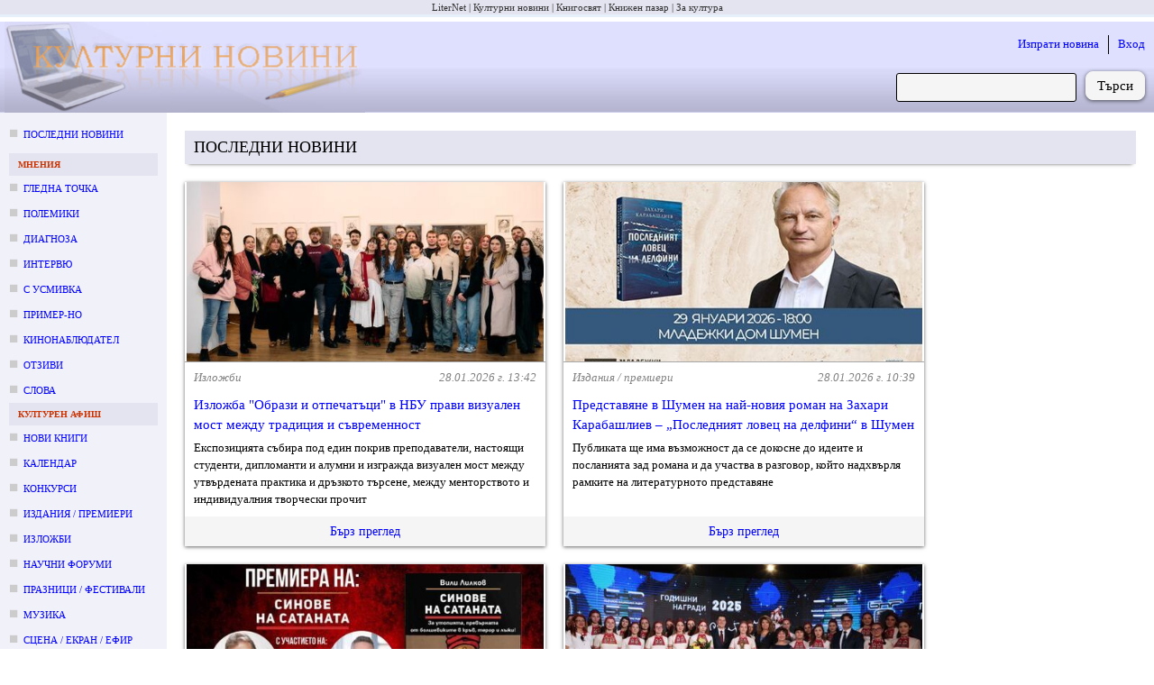

--- FILE ---
content_type: text/html; charset=utf-8
request_url: https://kulturni-novini.info/?passage=36577
body_size: 8925
content:
<!DOCTYPE html>
<html lang="bg">
  <head>
    <meta charset="utf-8">
    <meta content="IE=edge" http-equiv="X-UA-Compatible">
    <meta content="width=device-width, initial-scale=1" name="viewport">
    <meta content="Културни новини от България: анонси за предстоящи събития, репортажи и становища върху културния живот." name="description">
    <meta content="новини, конкурс, конкурси, изложба, изложби, награди, концерти, фестивали, култура" name="keywords">
    <meta content="LiterNet ООД" name="author">
    <meta name="csrf-token" content="SkB_fSRjWiwRJWksPDwnEyAeHAA2Jy8lr6MNeU3cNrQHXMnjsfFNiJel">
    <title data-suffix=" · Новини за култура">
      Културни новини
     · Новини за култура</title>
    <link phx-track-static rel="stylesheet" href="/assets/css/app-1a7a34bf2741ac41bf267c39fb82c72c.css?vsn=d">
    <script phx-track-static defer type="text/javascript" src="/assets/js/app-5fd9dfa1b2e46b296e441a8fe39fdb17.js?vsn=d"></script>
    <link phx-track-static rel="shortcut icon" type="image/x-icon" href="/images/favicon-e59e9b87fb8a2a802b48e4b80a602780.ico?vsn=d">


  </head>
  <body>
    <div id="phx-GI8BVGnCuuFYQMEB" data-phx-main data-phx-session="SFMyNTY.[base64].Ihdx-p1SnMaCmScxby542q0Arm0ukSlmiLF5nCHqVFE" data-phx-static="SFMyNTY.g2gDaAJhBnQAAAADdwJpZG0AAAAUcGh4LUdJOEJWR25DdXVGWVFNRUJ3BWZsYXNodAAAAAB3CmFzc2lnbl9uZXdqbgYADbNxBpwBYgABUYA.S3pFp5_FWLTIVfRU9_rSw-UChXjXdFhMlIa7Vd-_Po0" class="grow flex flex-col items-stretch justify-stretch"><div class="guest_webpage-gw" id="js_webpage">
  <ol class="gw__media_group-_mg">

    <li class="mg__item">

        <a href="https://liternet.bg" title="Списание - Издателство" target="_blank">LiterNet</a>

    </li>

    <li class="mg__item">

        Културни новини

    </li>

    <li class="mg__item">

        <a href="https://knigosviat.net" title="Книжарница" target="_blank">Книгосвят</a>

    </li>

    <li class="mg__item">

        <a href="https://knizhen-pazar.net" title="Книжарница за стари книги" target="_blank">Книжен пазар</a>

    </li>

    <li class="mg__item">

        <a href="https://zakultura.info" title="Каталог за култура" target="_blank">За култура</a>

    </li>

</ol>
  <header class="gw__header-h">
    <div class="h__logo">
      <a href="/" data-phx-link="redirect" data-phx-link-state="push" title="Актуални културни новини от България">
        <img src="/images/cultural_news-074880fab4ac4c8f2764d9335d4205fc.jpg?vsn=d" width="400" height="100" alt="Актуални културни новини от България">
      </a>
    </div>

    <div class="h__next_to_logo" id="js_next_to_logo">
      <ul>
        <li>
          <a href="/session/new" data-phx-link="redirect" data-phx-link-state="push">
            Изпрати новина
          </a>
        </li>
        <li>
          <a href="/session/new" data-phx-link="redirect" data-phx-link-state="push">
            Вход
          </a>
        </li>
      </ul>
      <form action="/news/search" method="get" class="form-f flex_right">
  
  
  
        
        <input type="search" name="q" required class="f__input f__input--search">
        <div class="f__buttons_wrapper f__buttons_wrapper--search">
          <button type="submit" class="f__button f__button--search">
            Търси
          </button>
        </div>
      
</form>
    </div>
  </header>
  <div class="gw__content_columns">
    <div class="gw__main_and_left">
      <aside class="gw__side_column-sc sc--left js_night_text js_night_border" id="js_menu">
        <section class="section-s">
  <ol>
    <li class="s__item s__item--news_section margin_bottom_10">
      <a href="/" data-phx-link="redirect" data-phx-link-state="push">
        Последни новини
      </a>
    </li>

      <li>
        <div class="s__title js_night_text js_night_border">
          Мнения
        </div>
        <ol>

            <li class="s__item s__item--news_section">
              <a href="/sections/23/news/list/2026" data-phx-link="redirect" data-phx-link-state="push">Гледна точка</a>
            </li>

            <li class="s__item s__item--news_section">
              <a href="/sections/74/news/list/2026" data-phx-link="redirect" data-phx-link-state="push">Полемики</a>
            </li>

            <li class="s__item s__item--news_section">
              <a href="/sections/32/news/list/2026" data-phx-link="redirect" data-phx-link-state="push">Диагноза</a>
            </li>

            <li class="s__item s__item--news_section">
              <a href="/sections/34/news/list/2026" data-phx-link="redirect" data-phx-link-state="push">Интервю</a>
            </li>

            <li class="s__item s__item--news_section">
              <a href="/sections/79/news/list/2026" data-phx-link="redirect" data-phx-link-state="push">С усмивка</a>
            </li>

            <li class="s__item s__item--news_section">
              <a href="/sections/35/news/list/2026" data-phx-link="redirect" data-phx-link-state="push">Пример-но</a>
            </li>

            <li class="s__item s__item--news_section">
              <a href="/sections/80/news/list/2026" data-phx-link="redirect" data-phx-link-state="push">Кинонаблюдател</a>
            </li>

            <li class="s__item s__item--news_section">
              <a href="/sections/64/news/list/2026" data-phx-link="redirect" data-phx-link-state="push">Отзиви</a>
            </li>

            <li class="s__item s__item--news_section">
              <a href="/sections/75/news/list/2026" data-phx-link="redirect" data-phx-link-state="push">Слова</a>
            </li>

        </ol>
      </li>

      <li>
        <div class="s__title js_night_text js_night_border">
          Културен афиш
        </div>
        <ol>

            <li class="s__item s__item--news_section">
              <a href="/sections/83/news/list/2026" data-phx-link="redirect" data-phx-link-state="push">Нови книги</a>
            </li>

            <li class="s__item s__item--news_section">
              <a href="/sections/12/news/list/January.2026" data-phx-link="redirect" data-phx-link-state="push">Календар</a>
            </li>

            <li class="s__item s__item--news_section">
              <a href="/sections/7/news/list/January.2026" data-phx-link="redirect" data-phx-link-state="push">Конкурси</a>
            </li>

            <li class="s__item s__item--news_section">
              <a href="/sections/4/news/list/January.2026" data-phx-link="redirect" data-phx-link-state="push">Издания / премиери</a>
            </li>

            <li class="s__item s__item--news_section">
              <a href="/sections/2/news/list/January.2026" data-phx-link="redirect" data-phx-link-state="push">Изложби</a>
            </li>

            <li class="s__item s__item--news_section">
              <a href="/sections/5/news/list/January.2026" data-phx-link="redirect" data-phx-link-state="push">Научни форуми</a>
            </li>

            <li class="s__item s__item--news_section">
              <a href="/sections/11/news/list/January.2026" data-phx-link="redirect" data-phx-link-state="push">Празници / фестивали</a>
            </li>

            <li class="s__item s__item--news_section">
              <a href="/sections/15/news/list/January.2026" data-phx-link="redirect" data-phx-link-state="push">Музика</a>
            </li>

            <li class="s__item s__item--news_section">
              <a href="/sections/3/news/list/January.2026" data-phx-link="redirect" data-phx-link-state="push">Сцена / екран / ефир</a>
            </li>

            <li class="s__item s__item--news_section">
              <a href="/sections/9/news/list/2026" data-phx-link="redirect" data-phx-link-state="push">Лаборатория</a>
            </li>

            <li class="s__item s__item--news_section">
              <a href="/sections/6/news/list/January.2026" data-phx-link="redirect" data-phx-link-state="push">Проекти</a>
            </li>

            <li class="s__item s__item--news_section">
              <a href="/sections/8/news/list/January.2026" data-phx-link="redirect" data-phx-link-state="push">Срещи</a>
            </li>

        </ol>
      </li>

      <li>
        <div class="s__title js_night_text js_night_border">
          Новини
        </div>
        <ol>

            <li class="s__item s__item--news_section">
              <a href="/sections/31/news/list/January.2026" data-phx-link="redirect" data-phx-link-state="push">След-и</a>
            </li>

            <li class="s__item s__item--news_section">
              <a href="/sections/13/news/list/January.2026" data-phx-link="redirect" data-phx-link-state="push">По света</a>
            </li>

            <li class="s__item s__item--news_section">
              <a href="/sections/28/news/list/2026" data-phx-link="redirect" data-phx-link-state="push">Нет@кценти</a>
            </li>

            <li class="s__item s__item--news_section">
              <a href="/sections/36/news/list/January.2026" data-phx-link="redirect" data-phx-link-state="push">Награди</a>
            </li>

            <li class="s__item s__item--news_section">
              <a href="/sections/21/news/list/January.2026" data-phx-link="redirect" data-phx-link-state="push">Конкурсни резултати</a>
            </li>

            <li class="s__item s__item--news_section">
              <a href="/sections/25/news/list/January.2026" data-phx-link="redirect" data-phx-link-state="push">Годишнини</a>
            </li>

            <li class="s__item s__item--news_section">
              <a href="/sections/18/news/list/January.2026" data-phx-link="redirect" data-phx-link-state="push">Общество</a>
            </li>

            <li class="s__item s__item--news_section">
              <a href="/sections/19/news/list/2026" data-phx-link="redirect" data-phx-link-state="push">Дарения</a>
            </li>

            <li class="s__item s__item--news_section">
              <a href="/sections/26/news/list/2026" data-phx-link="redirect" data-phx-link-state="push">Пресконференции</a>
            </li>

            <li class="s__item s__item--news_section">
              <a href="/sections/24/news/list/2026" data-phx-link="redirect" data-phx-link-state="push">In memoriam</a>
            </li>

            <li class="s__item s__item--news_section">
              <a href="/sections/17/news/list/2026" data-phx-link="redirect" data-phx-link-state="push">Разни</a>
            </li>

        </ol>
      </li>

  </ol>
</section>
<div class="margin_left_10" style="position: sticky; top: 10px;" id="js_menu_for_scroll">
  <div class="m_link js_scroll_to" id="js_scroll_to_js_menu">
    Към менюто
  </div>
</div>
      </aside>
      <main class="gw__main" role="main" id="js_main">
        <div class="hamburger_with">
          <div class="flex_between flex_vertical_center">
            <div class="hamburger__touchable m_link js_toggle_what_display js_id_js_menu">
              <img src="/images/hamburger.png" width="30" height="30" alt="Отвори меню с раздели" title="Отвори меню с раздели">
              <div class="margin_left_10">Меню</div>
            </div>
            <div class="m_link margin_right_10 js_toggle_self js_toggle_what_display js_id_js_next_to_logo">
              Търсачка | Вход
            </div>
          </div>
        </div>
        <div id="flash-group" aria-live="polite">
  
  

  <div id="client-error" role="alert" class="flash-fl fl--alert" hidden phx-connected="[[&quot;hide&quot;,{&quot;time&quot;:200,&quot;to&quot;:&quot;#client-error&quot;,&quot;transition&quot;:[[&quot;transition-all&quot;,&quot;transform&quot;,&quot;ease-in&quot;,&quot;duration-200&quot;],[&quot;opacity-100&quot;,&quot;translate-y-0&quot;,&quot;sm:scale-100&quot;],[&quot;opacity-0&quot;,&quot;translate-y-4&quot;,&quot;sm:translate-y-0&quot;,&quot;sm:scale-95&quot;]]}],[&quot;set_attr&quot;,{&quot;attr&quot;:[&quot;hidden&quot;,&quot;&quot;]}]]" phx-disconnected="[[&quot;show&quot;,{&quot;to&quot;:&quot;.phx-client-error #client-error&quot;,&quot;transition&quot;:[[&quot;transition-all&quot;,&quot;transform&quot;,&quot;ease-out&quot;,&quot;duration-300&quot;],[&quot;opacity-0&quot;,&quot;translate-y-4&quot;,&quot;sm:translate-y-0&quot;,&quot;sm:scale-95&quot;],[&quot;opacity-100&quot;,&quot;translate-y-0&quot;,&quot;sm:scale-100&quot;]]}],[&quot;remove_attr&quot;,{&quot;attr&quot;:&quot;hidden&quot;}]]">
  <p class="flex items-center gap-1.5 text-sm font-semibold leading-6">
    Грешка
  </p>
  <p class="mt-2 text-sm leading-5">
    
    Прави се опит за свързване със сайта...
  
  </p>
  <div class="flex justify-center mt-5">
    <div class="my-button" phx-click="[[&quot;push&quot;,{&quot;value&quot;:{&quot;key&quot;:&quot;error&quot;},&quot;event&quot;:&quot;lv:clear-flash&quot;}],[&quot;hide&quot;,{&quot;time&quot;:200,&quot;to&quot;:&quot;#client-error&quot;,&quot;transition&quot;:[[&quot;transition-all&quot;,&quot;transform&quot;,&quot;ease-in&quot;,&quot;duration-200&quot;],[&quot;opacity-100&quot;,&quot;translate-y-0&quot;,&quot;sm:scale-100&quot;],[&quot;opacity-0&quot;,&quot;translate-y-4&quot;,&quot;sm:translate-y-0&quot;,&quot;sm:scale-95&quot;]]}]]">
      OK
    </div>
  </div>
</div>

  <div id="server-error" role="alert" class="flash-fl fl--alert" hidden phx-connected="[[&quot;hide&quot;,{&quot;time&quot;:200,&quot;to&quot;:&quot;#server-error&quot;,&quot;transition&quot;:[[&quot;transition-all&quot;,&quot;transform&quot;,&quot;ease-in&quot;,&quot;duration-200&quot;],[&quot;opacity-100&quot;,&quot;translate-y-0&quot;,&quot;sm:scale-100&quot;],[&quot;opacity-0&quot;,&quot;translate-y-4&quot;,&quot;sm:translate-y-0&quot;,&quot;sm:scale-95&quot;]]}],[&quot;set_attr&quot;,{&quot;attr&quot;:[&quot;hidden&quot;,&quot;&quot;]}]]" phx-disconnected="[[&quot;show&quot;,{&quot;to&quot;:&quot;.phx-server-error #server-error&quot;,&quot;transition&quot;:[[&quot;transition-all&quot;,&quot;transform&quot;,&quot;ease-out&quot;,&quot;duration-300&quot;],[&quot;opacity-0&quot;,&quot;translate-y-4&quot;,&quot;sm:translate-y-0&quot;,&quot;sm:scale-95&quot;],[&quot;opacity-100&quot;,&quot;translate-y-0&quot;,&quot;sm:scale-100&quot;]]}],[&quot;remove_attr&quot;,{&quot;attr&quot;:&quot;hidden&quot;}]]">
  <p class="flex items-center gap-1.5 text-sm font-semibold leading-6">
    Грешка
  </p>
  <p class="mt-2 text-sm leading-5">
    
    Моля, изчакайте няколко секунди, докато страницата се презареди...
  
  </p>
  <div class="flex justify-center mt-5">
    <div class="my-button" phx-click="[[&quot;push&quot;,{&quot;value&quot;:{&quot;key&quot;:&quot;error&quot;},&quot;event&quot;:&quot;lv:clear-flash&quot;}],[&quot;hide&quot;,{&quot;time&quot;:200,&quot;to&quot;:&quot;#server-error&quot;,&quot;transition&quot;:[[&quot;transition-all&quot;,&quot;transform&quot;,&quot;ease-in&quot;,&quot;duration-200&quot;],[&quot;opacity-100&quot;,&quot;translate-y-0&quot;,&quot;sm:scale-100&quot;],[&quot;opacity-0&quot;,&quot;translate-y-4&quot;,&quot;sm:translate-y-0&quot;,&quot;sm:scale-95&quot;]]}]]">
      OK
    </div>
  </div>
</div>
</div>

        
  <section class="post_section-psc" id="js_latest">
    <h1 class="m_h1">
      Последни новини
    </h1>
    <div class="psc__posts">
  
    
      <article id="js_post_42644_in_latest">
        <div class="psc__above_passage">
          <div class="psc__img_container">
            
              <img src="/news/images/42644_1.jpg" alt="Изложба &quot;Образи и отпечатъци&quot; в НБУ прави визуален мост между традиция и съвременност">
            
          </div>
          <div class="psc__below_img">
            <div class="flex_between margin_bottom_10 gray i">
  <div>
    Изложби
  </div>
  <div>
    28.01.2026 г. 13:42
  </div>
</div>
<div class="grow">
  <div class="psc__title">
    <a href="/sections/2/news/42644-izlozhba-obrazi-i-otpechatatsi-v-nbu-pravi-vizualen-most-mezhdu-traditsiya-i-savremennost" data-phx-link="redirect" data-phx-link-state="push">
      Изложба &quot;Образи и отпечатъци&quot; в НБУ прави визуален мост между традиция и съвременност
    </a>
  </div>
  
    <div class="psc__subtitle">
      Експозицията събира под един покрив преподаватели, настоящи студенти, дипломанти и алумни и изгражда визуален мост между утвърдената практика и дръзкото търсене, между менторството и индивидуалния творчески прочит
    </div>
  
</div>
          </div>
        </div>
        
            <a href="/?passage=42644" data-phx-link="patch" data-phx-link-state="push" class="psc__toggler">
              Бърз преглед
            </a>
        
        
        
      </article>
    
      <article id="js_post_42643_in_latest">
        <div class="psc__above_passage">
          <div class="psc__img_container">
            
              <img src="/news/images/42643_1.jpg" alt="Представяне в Шумен на най-новия роман на Захари Карабашлиев – „Последният ловец на делфини“ в Шумен">
            
          </div>
          <div class="psc__below_img">
            <div class="flex_between margin_bottom_10 gray i">
  <div>
    Издания / премиери
  </div>
  <div>
    28.01.2026 г. 10:39
  </div>
</div>
<div class="grow">
  <div class="psc__title">
    <a href="/sections/4/news/42643-predstavyane-v-shumen-na-nay-noviya-roman-na-zahari-karabashliev-posledniyat-lovets-na-delfini-v-shumen" data-phx-link="redirect" data-phx-link-state="push">
      Представяне в Шумен на най-новия роман на Захари Карабашлиев – „Последният ловец на делфини“ в Шумен
    </a>
  </div>
  
    <div class="psc__subtitle">
      Публиката ще има възможност да се докосне до идеите и посланията зад романа и да участва в разговор, който надхвърля рамките на литературното представяне
    </div>
  
</div>
          </div>
        </div>
        
            <a href="/?passage=42643" data-phx-link="patch" data-phx-link-state="push" class="psc__toggler">
              Бърз преглед
            </a>
        
        
        
      </article>
    
      <article id="js_post_42642_in_latest">
        <div class="psc__above_passage">
          <div class="psc__img_container">
            
              <img src="/news/images/42642_1.jpg" alt="„Синове на Сатаната“ от проф. Вили Лилков с официална премиера в София">
            
          </div>
          <div class="psc__below_img">
            <div class="flex_between margin_bottom_10 gray i">
  <div>
    Издания / премиери
  </div>
  <div>
    27.01.2026 г. 16:51
  </div>
</div>
<div class="grow">
  <div class="psc__title">
    <a href="/sections/4/news/42642-sinove-na-satanata-ot-prof-vili-lilkov-s-ofitsialna-premiera-v-sofiya" data-phx-link="redirect" data-phx-link-state="push">
      „Синове на Сатаната“ от проф. Вили Лилков с официална премиера в София
    </a>
  </div>
  
    <div class="psc__subtitle">
      Премиерата ще се състои на 28 януари от 18 ч. в Зала 2 на Съюз на архитектите в България.
    </div>
  
</div>
          </div>
        </div>
        
            <a href="/?passage=42642" data-phx-link="patch" data-phx-link-state="push" class="psc__toggler">
              Бърз преглед
            </a>
        
        
        
      </article>
    
      <article id="js_post_42638_in_latest">
        <div class="psc__above_passage">
          <div class="psc__img_container">
            
              <img src="/news/images/42638_1.jpg" alt="Детският радиохор е носител на Голямата награда „Сирак Скитник“ за 2025 г.">
            
          </div>
          <div class="psc__below_img">
            <div class="flex_between margin_bottom_10 gray i">
  <div>
    Награди
  </div>
  <div>
    27.01.2026 г. 16:42
  </div>
</div>
<div class="grow">
  <div class="psc__title">
    <a href="/sections/36/news/42638-detskiyat-radiohor-e-nositel-na-golyamata-nagrada-sirak-skitnik-za-2025-g" data-phx-link="redirect" data-phx-link-state="push">
      Детският радиохор е носител на Голямата награда „Сирак Скитник“ за 2025 г.
    </a>
  </div>
  
    <div class="psc__subtitle">
      Гергана Хрисчева, Фолклорният конкурс „Славейче“ и Бойко Василев спечелиха Годишните награди на БНР за 2025, призът „Златен глас“ е за програма „Хоризонт“
    </div>
  
</div>
          </div>
        </div>
        
            <a href="/?passage=42638" data-phx-link="patch" data-phx-link-state="push" class="psc__toggler">
              Бърз преглед
            </a>
        
        
        
      </article>
    
      <article id="js_post_42625_in_latest">
        <div class="psc__above_passage">
          <div class="psc__img_container">
            
              <img src="/news/images/42625_1.jpg" alt="Пътешествие в сърцето на Поднебесната империя. Открийте Китай такъв, какъвто не го познавате">
            
          </div>
          <div class="psc__below_img">
            <div class="flex_between margin_bottom_10 gray i">
  <div>
    Издания / премиери
  </div>
  <div>
    27.01.2026 г. 15:24
  </div>
</div>
<div class="grow">
  <div class="psc__title">
    <a href="/sections/4/news/42625-pateshestvie-v-sartseto-na-podnebesnata-imperiya-otkriyte-kitay-takav-kakavto-ne-go-poznavate" data-phx-link="redirect" data-phx-link-state="push">
      Пътешествие в сърцето на Поднебесната империя. Открийте Китай такъв, какъвто не го познавате
    </a>
  </div>
  
    <div class="psc__subtitle">
      Премиера на книгата на д-р Яна Шишкова „Китайската цивилизация&quot; - 29 януари, 18:30 ч., Литературен клуб „Перото“ (НДК)
    </div>
  
</div>
          </div>
        </div>
        
            <a href="/?passage=42625" data-phx-link="patch" data-phx-link-state="push" class="psc__toggler">
              Бърз преглед
            </a>
        
        
        
      </article>
    
      <article id="js_post_42640_in_latest">
        <div class="psc__above_passage">
          <div class="psc__img_container">
            
              <img src="/news/images/42640_1.jpg" alt="Суинг танци и музика на живо в София">
            
          </div>
          <div class="psc__below_img">
            <div class="flex_between margin_bottom_10 gray i">
  <div>
    Музика
  </div>
  <div>
    27.01.2026 г. 15:05
  </div>
</div>
<div class="grow">
  <div class="psc__title">
    <a href="/sections/15/news/42640-suing-tantsi-i-muzika-na-zhivo-v-sofiya" data-phx-link="redirect" data-phx-link-state="push">
      Суинг танци и музика на живо в София
    </a>
  </div>
  
    <div class="psc__subtitle">
      Вечер, посветена на приятелството между музика и танц
    </div>
  
</div>
          </div>
        </div>
        
            <a href="/?passage=42640" data-phx-link="patch" data-phx-link-state="push" class="psc__toggler">
              Бърз преглед
            </a>
        
        
        
      </article>
    
      <article id="js_post_42639_in_latest">
        <div class="psc__above_passage">
          <div class="psc__img_container">
            
              <img src="/news/images/42639_1.jpg" alt="Галерия &quot;Ларго&quot; представя изложба графика в италианския град Варезе">
            
          </div>
          <div class="psc__below_img">
            <div class="flex_between margin_bottom_10 gray i">
  <div>
    Изложби
  </div>
  <div>
    27.01.2026 г. 14:53
  </div>
</div>
<div class="grow">
  <div class="psc__title">
    <a href="/sections/2/news/42639-galeriya-largo-predstavya-izlozhba-grafika-v-italianskiya-grad-vareze" data-phx-link="redirect" data-phx-link-state="push">
      Галерия &quot;Ларго&quot; представя изложба графика в италианския град Варезе
    </a>
  </div>
  
    <div class="psc__subtitle">
      Изложбата &quot;Полет&quot; представя 13 български и италиански художници, работещи в областта на графиката и екслибриса
    </div>
  
</div>
          </div>
        </div>
        
            <a href="/?passage=42639" data-phx-link="patch" data-phx-link-state="push" class="psc__toggler">
              Бърз преглед
            </a>
        
        
        
      </article>
    
      <article id="js_post_42637_in_latest">
        <div class="psc__above_passage">
          <div class="psc__img_container">
            
              <img src="/news/images/42637_1.jpg" alt="Книга на годината &#39;2025 за четвърти пореден път">
            
          </div>
          <div class="psc__below_img">
            <div class="flex_between margin_bottom_10 gray i">
  <div>
    Награди
  </div>
  <div>
    27.01.2026 г. 14:25
  </div>
</div>
<div class="grow">
  <div class="psc__title">
    <a href="/sections/36/news/42637-kniga-na-godinata-2025-za-chetvarti-poreden-pat" data-phx-link="redirect" data-phx-link-state="push">
      Книга на годината &#39;2025 за четвърти пореден път
    </a>
  </div>
  
    <div class="psc__subtitle">
      Гласуването е активно в периода: 26 януари – 4 февруари 2026 г.
    </div>
  
</div>
          </div>
        </div>
        
            <a href="/?passage=42637" data-phx-link="patch" data-phx-link-state="push" class="psc__toggler">
              Бърз преглед
            </a>
        
        
        
      </article>
    
      <article id="js_post_42635_in_latest">
        <div class="psc__above_passage">
          <div class="psc__img_container">
            
              <img src="/news/images/42635_1.jpg" alt="НВИМ стартира честванията по повод 110-годишния си юбилей с дарителската изложба „Памет за бъдещето“">
            
          </div>
          <div class="psc__below_img">
            <div class="flex_between margin_bottom_10 gray i">
  <div>
    Изложби
  </div>
  <div>
    27.01.2026 г. 12:08
  </div>
</div>
<div class="grow">
  <div class="psc__title">
    <a href="/sections/2/news/42635-nvim-startira-chestvaniyata-po-povod-110-godishniya-si-yubiley-s-daritelskata-izlozhba-pamet-za-badeshteto" data-phx-link="redirect" data-phx-link-state="push">
      НВИМ стартира честванията по повод 110-годишния си юбилей с дарителската изложба „Памет за бъдещето“
    </a>
  </div>
  
    <div class="psc__subtitle">
      Изложбата представя част от най-любопитните експонати, постъпили през 2025 г. и е жест на заслужено уважение към дарителите на Музея
    </div>
  
</div>
          </div>
        </div>
        
            <a href="/?passage=42635" data-phx-link="patch" data-phx-link-state="push" class="psc__toggler">
              Бърз преглед
            </a>
        
        
        
      </article>
    
      <article id="js_post_42636_in_latest">
        <div class="psc__above_passage">
          <div class="psc__img_container">
            
              <img src="/news/images/42636_1.jpg" alt="16-то издание графична изложба – Из Колекциите / Ex - Collections">
            
          </div>
          <div class="psc__below_img">
            <div class="flex_between margin_bottom_10 gray i">
  <div>
    Изложби
  </div>
  <div>
    27.01.2026 г. 11:20
  </div>
</div>
<div class="grow">
  <div class="psc__title">
    <a href="/sections/2/news/42636-16-to-izdanie-grafichna-izlozhba-iz-kolektsiite-ex-collections" data-phx-link="redirect" data-phx-link-state="push">
      16-то издание графична изложба – Из Колекциите / Ex - Collections
    </a>
  </div>
  
    <div class="psc__subtitle">
      29 януари 2026 г. – 22 февруари 2026 г.
    </div>
  
</div>
          </div>
        </div>
        
            <a href="/?passage=42636" data-phx-link="patch" data-phx-link-state="push" class="psc__toggler">
              Бърз преглед
            </a>
        
        
        
      </article>
    
      <article id="js_post_42634_in_latest">
        <div class="psc__above_passage">
          <div class="psc__img_container">
            
              <img src="/news/images/42634_1.jpg" alt="Официални резултати от VII Национален конкурс „Вие пишете, ние четем 2025“ за къс разказ  на тема „Ръководство за употреба на чувствата“">
            
          </div>
          <div class="psc__below_img">
            <div class="flex_between margin_bottom_10 gray i">
  <div>
    Конкурсни резултати
  </div>
  <div>
    26.01.2026 г. 15:32
  </div>
</div>
<div class="grow">
  <div class="psc__title">
    <a href="/sections/21/news/42634-ofitsialni-rezultati-ot-vii-natsionalen-konkurs-vie-pishete-nie-chetem-2025-za-kas-razkaz-na-tema-rakovodstvo-za-upotreba-na-chuvstvata" data-phx-link="redirect" data-phx-link-state="push">
      Официални резултати от VII Национален конкурс „Вие пишете, ние четем 2025“ за къс разказ  на тема „Ръководство за употреба на чувствата“
    </a>
  </div>
  
    <div class="psc__subtitle">
      В конкурсната надпревара взеха участие общо триста трийсет и шест автори, от които на регламента на конкурса отговаряха сто осемдесет и пет
    </div>
  
</div>
          </div>
        </div>
        
            <a href="/?passage=42634" data-phx-link="patch" data-phx-link-state="push" class="psc__toggler">
              Бърз преглед
            </a>
        
        
        
      </article>
    
      <article id="js_post_42633_in_latest">
        <div class="psc__above_passage">
          <div class="psc__img_container">
            
              <img src="/news/images/42633_1.jpg" alt="Среща с Деян Енев и представяне на сборника „Тъгувам за Киото“">
            
          </div>
          <div class="psc__below_img">
            <div class="flex_between margin_bottom_10 gray i">
  <div>
    Издания / премиери
  </div>
  <div>
    26.01.2026 г. 14:19
  </div>
</div>
<div class="grow">
  <div class="psc__title">
    <a href="/sections/4/news/42633-sreshta-s-deyan-enev-i-predstavyane-na-sbornika-taguvam-za-kioto" data-phx-link="redirect" data-phx-link-state="push">
      Среща с Деян Енев и представяне на сборника „Тъгувам за Киото“
    </a>
  </div>
  
    <div class="psc__subtitle">
      28 януари 2026 г., 18:30 часа, Greenwich book center - София
    </div>
  
</div>
          </div>
        </div>
        
            <a href="/?passage=42633" data-phx-link="patch" data-phx-link-state="push" class="psc__toggler">
              Бърз преглед
            </a>
        
        
        
      </article>
    
  
</div>

  <nav class="pagination-p flex_3_columns-_f3c flex_vertical_center" role="navigation" aria-label="pager">
    <div class="f3c__1 flex_vertical_center">




    </div>
    <div class="p__pages f3c__2">

        <div class="flex_center flex_vertical_center">



              <div class="p__page p__page--current t_page">
                1
              </div>



              <div class="p__page t_page">

                  <a href="/?page=2" data-phx-link="patch" data-phx-link-state="push">
                    2
                  </a>

              </div>



              <div class="p__page t_page">

                  <a href="/?page=3" data-phx-link="patch" data-phx-link-state="push">
                    3
                  </a>

              </div>



              <div class="p__page t_page">

                  <a href="/?page=4" data-phx-link="patch" data-phx-link-state="push">
                    4
                  </a>

              </div>



              <div class="p__page t_page">

                  <a href="/?page=5" data-phx-link="patch" data-phx-link-state="push">
                    5
                  </a>

              </div>



              <div class="p__page t_page">

                  <a href="/?page=6" data-phx-link="patch" data-phx-link-state="push">
                    6
                  </a>

              </div>


        </div>

    </div>
    <div class="p__next f3c__3 flex_vertical_center">



              <a href="/?page=2" data-phx-link="patch" data-phx-link-state="push" rel="next">
                Следваща страница
              </a>



    </div>
  </nav>

  </section>
  <div id="js_append" phx-hook="InfiniteScroll" phx-update="stream" data-hook_type="home" data-page="1">

  </div>

      </main>
    </div>
  </div>
  <footer class="gw__footer-ft" id="js_footer">
    <div class="flex_between">
      <section class="ft__box">
        <h3 class="ft__title">За нас</h3>
        <ul>
          <li class="ft__item">
            Културни новини от България: анонси за предстоящи събития, репортажи и становища върху културния живот.
          </li>
          <li class="ft__item">
            Редактор: Антоанета Добрева
          </li>
          <li class="ft__item">
            Собственик: ЛИТЕРНЕТ ООД
          </li>
          <li class="ft__item">
            <a href="/press_cards" data-phx-link="redirect" data-phx-link-state="push">
              Журналистически карти
            </a>
          </li>
        </ul>
      </section>
      <section class="ft__box">
        <h3 class="ft__title">Условия</h3>
        <ul>

            <li class="ft__item">
              <a href="https://liternet.bg/publish/katalog/general-terms.htm">
                Общи условия
              </a>
            </li>

            <li class="ft__item">
              <a href="/static_pages/terms">
                Условия за публикуване
              </a>
            </li>

            <li class="ft__item">
              <a href="https://liternet.bg/publish/katalog/privacy_policy.pdf">
                Политика на поверителност
              </a>
            </li>

        </ul>
      </section>
      <section class="ft__box">
        <h3 class="ft__title">За препубликуване</h3>
        <ul>
          <li class="ft__item">
            Информацията, публикувана в &quot;Културни новини&quot;, е свободна за препубликуване, при условие че поставите на подходящо място активен линк към източника: 
            <a href="https://kulturni-novini.info">
              https://kulturni-novini.info
            </a>
            и изпишете автора на новината, ако такъв е посочен.
          </li>
          <li class="ft__item">
            Комерсиално препубликуване и препубликуване без поставяне на линк е възможно само след уговаряне на условията с редакцията: 
            <a href="mailto:office@kulturni-novini.info">
              office@kulturni-novini.info
            </a>.
          </li>
        </ul>
      </section>
      <section class="ft__box">
        <h3 class="ft__title">Контакти</h3>
        <ul>
          <li class="ft__item flex_left flex_vertical_center">
            <svg xmlns="http://www.w3.org/2000/svg" viewBox="0 0 48 48" height="16px" width="16px" fill="#483d8f">
              <path d="M8.75 38q-1.15 0-1.95-.8T6 35.25v-22.5q0-1.15.8-1.95t1.95-.8h30.5q1.15 0 1.95.8t.8 1.95v22.5q0 1.15-.8 1.95t-1.95.8ZM24 23.7l-16.45-11v22.55q0 .5.35.85t.85.35h30.5q.5 0 .85-.35t.35-.85V12.7Zm0-1.75 15.75-10.4H8.3ZM7.55 12.7v-1.15 23.7q0 .5.35.85t.85.35h-1.2v-1.2Z"></path>
            </svg>
            <a href="mailto:office@kulturni-novini.info" class="margin_left_5">
              office@kulturni-novini.info
            </a>
          </li>
          <li class="ft__item flex_left flex_vertical_center">
            <svg xmlns="http://www.w3.org/2000/svg" viewBox="0 0 24 24" width="16px" height="16px" fill="#483d8f">
              <path d="M17.525,9H14V7c0-1.032,0.084-1.682,1.563-1.682h1.868v-3.18C16.522,2.044,15.608,1.998,14.693,2 C11.98,2,10,3.657,10,6.699V9H7v4l3-0.001V22h4v-9.003l3.066-0.001L17.525,9z"></path>
            </svg>
            <a href="https://www.facebook.com/pages/Kulturni-novini/173997299063" target="_blank" class="margin_left_5" rel="nofollow">
              Facebook / Messenger
            </a>
          </li>
          <li class="ft__item flex_left flex_vertical_center">
            <svg xmlns="http://www.w3.org/2000/svg" viewBox="0 0 26 26" width="16px" height="16px" fill="#483d8f">
              <path d="M 25.855469 5.574219 C 24.914063 5.992188 23.902344 6.273438 22.839844 6.402344 C 23.921875 5.75 24.757813 4.722656 25.148438 3.496094 C 24.132813 4.097656 23.007813 4.535156 21.8125 4.769531 C 20.855469 3.75 19.492188 3.113281 17.980469 3.113281 C 15.082031 3.113281 12.730469 5.464844 12.730469 8.363281 C 12.730469 8.773438 12.777344 9.175781 12.867188 9.558594 C 8.503906 9.339844 4.636719 7.246094 2.046875 4.070313 C 1.59375 4.847656 1.335938 5.75 1.335938 6.714844 C 1.335938 8.535156 2.261719 10.140625 3.671875 11.082031 C 2.808594 11.054688 2 10.820313 1.292969 10.425781 C 1.292969 10.449219 1.292969 10.46875 1.292969 10.492188 C 1.292969 13.035156 3.101563 15.15625 5.503906 15.640625 C 5.0625 15.761719 4.601563 15.824219 4.121094 15.824219 C 3.78125 15.824219 3.453125 15.792969 3.132813 15.730469 C 3.800781 17.8125 5.738281 19.335938 8.035156 19.375 C 6.242188 20.785156 3.976563 21.621094 1.515625 21.621094 C 1.089844 21.621094 0.675781 21.597656 0.265625 21.550781 C 2.585938 23.039063 5.347656 23.90625 8.3125 23.90625 C 17.96875 23.90625 23.25 15.90625 23.25 8.972656 C 23.25 8.742188 23.246094 8.515625 23.234375 8.289063 C 24.261719 7.554688 25.152344 6.628906 25.855469 5.574219"></path>
            </svg>
            <a href="https://twitter.com/kulturni_novini" target="_blank" class="margin_left_5" rel="nofollow">
              Последвай в Twitter
            </a>
          </li>
          <li class="ft__item flex_left flex_vertical_center">
            <svg xmlns="http://www.w3.org/2000/svg" viewBox="0 0 24 24" height="16" width="16" fill="none">
              <path d="M0 0h24v24H0z"></path><circle cx="6.18" cy="17.82" r="2.18" fill="#483d8f"></circle><path fill="#483d8f" d="M4 4.44v2.83c7.03 0 12.73 5.7 12.73 12.73h2.83c0-8.59-6.97-15.56-15.56-15.56zm0 5.66v2.83c3.9 0 7.07 3.17 7.07 7.07h2.83c0-5.47-4.43-9.9-9.9-9.9z"></path>
            </svg>
            <a href="/feed" data-phx-link="redirect" data-phx-link-state="push" target="_blank" class="margin_left_5" rel="nofollow">
              RSS
            </a>
          </li>
        </ul>
      </section>
    </div>
    <div class="flex_center margin_top_60">
      © Културни новини 2004-2026.
      Всички права запазени!
    </div>
    <div class="ft__legal_notice">
      Този сайт използва бисквитки (cookies), за да подобри качеството на услугите си. Ако не сте съгласни с това, моля, изключете бисквитките от браузъра си (с което ще ограничите функционалностите на &quot;Културни новини&quot;) или затворете сайта.
    </div>
  </footer>
</div></div>
    <script async src="https://www.googletagmanager.com/gtag/js?id=G-YFZ998VSJM"></script>
    <script>
      window.dataLayer = window.dataLayer || [];
      function gtag(){dataLayer.push(arguments);}
      gtag('js', new Date());

      gtag('config', 'G-YFZ998VSJM');
    </script>
  </body>
</html>